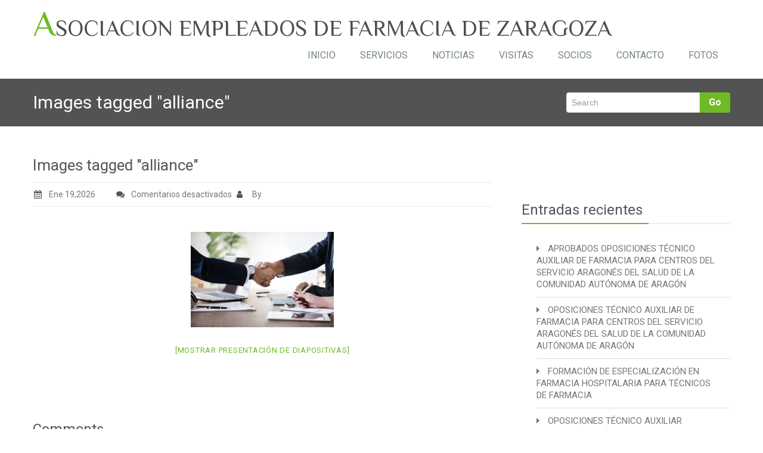

--- FILE ---
content_type: text/html; charset=UTF-8
request_url: https://www.atfzaragoza.com/ngg_tag/alliance/
body_size: 16140
content:
<!DOCTYPE html PUBLIC "-//W3C//DTD XHTML 1.0 Strict//EN" "http://www.w3.org/TR/xhtml1/DTD/xhtml1-strict.dtd">
<html xmlns="http://www.w3.org/1999/xhtml" lang="es">
<head> 
	<meta http-equiv="X-UA-Compatible" content="IE=9">
    <meta name="viewport" content="width=device-width, initial-scale=1.0">  
    <meta http-equiv="Content-Type" content="text/html" charset="UTF-8" />
	<meta name="generator" content="WordPress 6.1.1"/>
		
		<link rel="stylesheet" href="https://www.atfzaragoza.com/wp-content/themes/rambo/css/default.css" type="text/css" media="screen" />
		
			<link   rel="shortcut icon" href="https://www.atfzaragoza.com/wp-content/themes/rambo/images/fevicon.icon">
		<title>alliance &#8211; ASOCIACION EMPLEADOS DE FARMACIA DE ZARAGOZA</title>
			<style>
			.spoontalk-social
			{
			color: white !important;
			text-align: center !important;
			margin-bottom:5px;
			border-radius:1%;

		    background:default_style;
	
			line-height: 25px !important;
			width: 30px !important;
			height: 24px !important;
			font-size: 1em !important;
						
	
			}
			
		
.alignment { text-align:left; }
		 
.fb-spoontalk-social { background: #3b5998; }

.tw-spoontalk-social { background: #00aced; }

.linkedin-spoontalk-social { background: #007bb6; }

.g-plus-spoontalk-social{ background:#f74425 ; }

.rss-spoontalk-social { background: #C58542; }

.youtube-spoontalk-social { background: #bb0000; }

.pinterest-spoontalk-social {background: #cb2027; }

.flickr-spoontalk-social { background: #ff0084; }

.instagram-spoontalk-social { background: #517fa4; }

.dribble-spoontalk-social { background: #00bf8f; }
</style>
<meta name='robots' content='max-image-preview:large' />
<link rel='dns-prefetch' href='//fonts.googleapis.com' />
<link rel="alternate" type="application/rss+xml" title="ASOCIACION EMPLEADOS DE FARMACIA DE ZARAGOZA &raquo; Feed" href="https://www.atfzaragoza.com/feed/" />
<link rel="alternate" type="application/rss+xml" title="ASOCIACION EMPLEADOS DE FARMACIA DE ZARAGOZA &raquo; Feed de los comentarios" href="https://www.atfzaragoza.com/comments/feed/" />
<script type="text/javascript">
window._wpemojiSettings = {"baseUrl":"https:\/\/s.w.org\/images\/core\/emoji\/14.0.0\/72x72\/","ext":".png","svgUrl":"https:\/\/s.w.org\/images\/core\/emoji\/14.0.0\/svg\/","svgExt":".svg","source":{"concatemoji":"https:\/\/www.atfzaragoza.com\/wp-includes\/js\/wp-emoji-release.min.js?ver=6.1.1"}};
/*! This file is auto-generated */
!function(e,a,t){var n,r,o,i=a.createElement("canvas"),p=i.getContext&&i.getContext("2d");function s(e,t){var a=String.fromCharCode,e=(p.clearRect(0,0,i.width,i.height),p.fillText(a.apply(this,e),0,0),i.toDataURL());return p.clearRect(0,0,i.width,i.height),p.fillText(a.apply(this,t),0,0),e===i.toDataURL()}function c(e){var t=a.createElement("script");t.src=e,t.defer=t.type="text/javascript",a.getElementsByTagName("head")[0].appendChild(t)}for(o=Array("flag","emoji"),t.supports={everything:!0,everythingExceptFlag:!0},r=0;r<o.length;r++)t.supports[o[r]]=function(e){if(p&&p.fillText)switch(p.textBaseline="top",p.font="600 32px Arial",e){case"flag":return s([127987,65039,8205,9895,65039],[127987,65039,8203,9895,65039])?!1:!s([55356,56826,55356,56819],[55356,56826,8203,55356,56819])&&!s([55356,57332,56128,56423,56128,56418,56128,56421,56128,56430,56128,56423,56128,56447],[55356,57332,8203,56128,56423,8203,56128,56418,8203,56128,56421,8203,56128,56430,8203,56128,56423,8203,56128,56447]);case"emoji":return!s([129777,127995,8205,129778,127999],[129777,127995,8203,129778,127999])}return!1}(o[r]),t.supports.everything=t.supports.everything&&t.supports[o[r]],"flag"!==o[r]&&(t.supports.everythingExceptFlag=t.supports.everythingExceptFlag&&t.supports[o[r]]);t.supports.everythingExceptFlag=t.supports.everythingExceptFlag&&!t.supports.flag,t.DOMReady=!1,t.readyCallback=function(){t.DOMReady=!0},t.supports.everything||(n=function(){t.readyCallback()},a.addEventListener?(a.addEventListener("DOMContentLoaded",n,!1),e.addEventListener("load",n,!1)):(e.attachEvent("onload",n),a.attachEvent("onreadystatechange",function(){"complete"===a.readyState&&t.readyCallback()})),(e=t.source||{}).concatemoji?c(e.concatemoji):e.wpemoji&&e.twemoji&&(c(e.twemoji),c(e.wpemoji)))}(window,document,window._wpemojiSettings);
</script>
<style type="text/css">
img.wp-smiley,
img.emoji {
	display: inline !important;
	border: none !important;
	box-shadow: none !important;
	height: 1em !important;
	width: 1em !important;
	margin: 0 0.07em !important;
	vertical-align: -0.1em !important;
	background: none !important;
	padding: 0 !important;
}
</style>
	<link rel='stylesheet' id='cnss_font_awesome_css-css' href='https://www.atfzaragoza.com/wp-content/plugins/easy-social-icons/css/font-awesome/css/all.min.css?ver=7.0.0' type='text/css' media='all' />
<link rel='stylesheet' id='cnss_font_awesome_v4_shims-css' href='https://www.atfzaragoza.com/wp-content/plugins/easy-social-icons/css/font-awesome/css/v4-shims.min.css?ver=7.0.0' type='text/css' media='all' />
<link rel='stylesheet' id='cnss_css-css' href='https://www.atfzaragoza.com/wp-content/plugins/easy-social-icons/css/cnss.css?ver=1.0' type='text/css' media='all' />
<link rel='stylesheet' id='cnss_share_css-css' href='https://www.atfzaragoza.com/wp-content/plugins/easy-social-icons/css/share.css?ver=1.0' type='text/css' media='all' />
<link rel='stylesheet' id='wp-block-library-css' href='https://www.atfzaragoza.com/wp-includes/css/dist/block-library/style.min.css?ver=6.1.1' type='text/css' media='all' />
<link rel='stylesheet' id='classic-theme-styles-css' href='https://www.atfzaragoza.com/wp-includes/css/classic-themes.min.css?ver=1' type='text/css' media='all' />
<style id='global-styles-inline-css' type='text/css'>
body{--wp--preset--color--black: #000000;--wp--preset--color--cyan-bluish-gray: #abb8c3;--wp--preset--color--white: #ffffff;--wp--preset--color--pale-pink: #f78da7;--wp--preset--color--vivid-red: #cf2e2e;--wp--preset--color--luminous-vivid-orange: #ff6900;--wp--preset--color--luminous-vivid-amber: #fcb900;--wp--preset--color--light-green-cyan: #7bdcb5;--wp--preset--color--vivid-green-cyan: #00d084;--wp--preset--color--pale-cyan-blue: #8ed1fc;--wp--preset--color--vivid-cyan-blue: #0693e3;--wp--preset--color--vivid-purple: #9b51e0;--wp--preset--gradient--vivid-cyan-blue-to-vivid-purple: linear-gradient(135deg,rgba(6,147,227,1) 0%,rgb(155,81,224) 100%);--wp--preset--gradient--light-green-cyan-to-vivid-green-cyan: linear-gradient(135deg,rgb(122,220,180) 0%,rgb(0,208,130) 100%);--wp--preset--gradient--luminous-vivid-amber-to-luminous-vivid-orange: linear-gradient(135deg,rgba(252,185,0,1) 0%,rgba(255,105,0,1) 100%);--wp--preset--gradient--luminous-vivid-orange-to-vivid-red: linear-gradient(135deg,rgba(255,105,0,1) 0%,rgb(207,46,46) 100%);--wp--preset--gradient--very-light-gray-to-cyan-bluish-gray: linear-gradient(135deg,rgb(238,238,238) 0%,rgb(169,184,195) 100%);--wp--preset--gradient--cool-to-warm-spectrum: linear-gradient(135deg,rgb(74,234,220) 0%,rgb(151,120,209) 20%,rgb(207,42,186) 40%,rgb(238,44,130) 60%,rgb(251,105,98) 80%,rgb(254,248,76) 100%);--wp--preset--gradient--blush-light-purple: linear-gradient(135deg,rgb(255,206,236) 0%,rgb(152,150,240) 100%);--wp--preset--gradient--blush-bordeaux: linear-gradient(135deg,rgb(254,205,165) 0%,rgb(254,45,45) 50%,rgb(107,0,62) 100%);--wp--preset--gradient--luminous-dusk: linear-gradient(135deg,rgb(255,203,112) 0%,rgb(199,81,192) 50%,rgb(65,88,208) 100%);--wp--preset--gradient--pale-ocean: linear-gradient(135deg,rgb(255,245,203) 0%,rgb(182,227,212) 50%,rgb(51,167,181) 100%);--wp--preset--gradient--electric-grass: linear-gradient(135deg,rgb(202,248,128) 0%,rgb(113,206,126) 100%);--wp--preset--gradient--midnight: linear-gradient(135deg,rgb(2,3,129) 0%,rgb(40,116,252) 100%);--wp--preset--duotone--dark-grayscale: url('#wp-duotone-dark-grayscale');--wp--preset--duotone--grayscale: url('#wp-duotone-grayscale');--wp--preset--duotone--purple-yellow: url('#wp-duotone-purple-yellow');--wp--preset--duotone--blue-red: url('#wp-duotone-blue-red');--wp--preset--duotone--midnight: url('#wp-duotone-midnight');--wp--preset--duotone--magenta-yellow: url('#wp-duotone-magenta-yellow');--wp--preset--duotone--purple-green: url('#wp-duotone-purple-green');--wp--preset--duotone--blue-orange: url('#wp-duotone-blue-orange');--wp--preset--font-size--small: 13px;--wp--preset--font-size--medium: 20px;--wp--preset--font-size--large: 36px;--wp--preset--font-size--x-large: 42px;--wp--preset--spacing--20: 0.44rem;--wp--preset--spacing--30: 0.67rem;--wp--preset--spacing--40: 1rem;--wp--preset--spacing--50: 1.5rem;--wp--preset--spacing--60: 2.25rem;--wp--preset--spacing--70: 3.38rem;--wp--preset--spacing--80: 5.06rem;}:where(.is-layout-flex){gap: 0.5em;}body .is-layout-flow > .alignleft{float: left;margin-inline-start: 0;margin-inline-end: 2em;}body .is-layout-flow > .alignright{float: right;margin-inline-start: 2em;margin-inline-end: 0;}body .is-layout-flow > .aligncenter{margin-left: auto !important;margin-right: auto !important;}body .is-layout-constrained > .alignleft{float: left;margin-inline-start: 0;margin-inline-end: 2em;}body .is-layout-constrained > .alignright{float: right;margin-inline-start: 2em;margin-inline-end: 0;}body .is-layout-constrained > .aligncenter{margin-left: auto !important;margin-right: auto !important;}body .is-layout-constrained > :where(:not(.alignleft):not(.alignright):not(.alignfull)){max-width: var(--wp--style--global--content-size);margin-left: auto !important;margin-right: auto !important;}body .is-layout-constrained > .alignwide{max-width: var(--wp--style--global--wide-size);}body .is-layout-flex{display: flex;}body .is-layout-flex{flex-wrap: wrap;align-items: center;}body .is-layout-flex > *{margin: 0;}:where(.wp-block-columns.is-layout-flex){gap: 2em;}.has-black-color{color: var(--wp--preset--color--black) !important;}.has-cyan-bluish-gray-color{color: var(--wp--preset--color--cyan-bluish-gray) !important;}.has-white-color{color: var(--wp--preset--color--white) !important;}.has-pale-pink-color{color: var(--wp--preset--color--pale-pink) !important;}.has-vivid-red-color{color: var(--wp--preset--color--vivid-red) !important;}.has-luminous-vivid-orange-color{color: var(--wp--preset--color--luminous-vivid-orange) !important;}.has-luminous-vivid-amber-color{color: var(--wp--preset--color--luminous-vivid-amber) !important;}.has-light-green-cyan-color{color: var(--wp--preset--color--light-green-cyan) !important;}.has-vivid-green-cyan-color{color: var(--wp--preset--color--vivid-green-cyan) !important;}.has-pale-cyan-blue-color{color: var(--wp--preset--color--pale-cyan-blue) !important;}.has-vivid-cyan-blue-color{color: var(--wp--preset--color--vivid-cyan-blue) !important;}.has-vivid-purple-color{color: var(--wp--preset--color--vivid-purple) !important;}.has-black-background-color{background-color: var(--wp--preset--color--black) !important;}.has-cyan-bluish-gray-background-color{background-color: var(--wp--preset--color--cyan-bluish-gray) !important;}.has-white-background-color{background-color: var(--wp--preset--color--white) !important;}.has-pale-pink-background-color{background-color: var(--wp--preset--color--pale-pink) !important;}.has-vivid-red-background-color{background-color: var(--wp--preset--color--vivid-red) !important;}.has-luminous-vivid-orange-background-color{background-color: var(--wp--preset--color--luminous-vivid-orange) !important;}.has-luminous-vivid-amber-background-color{background-color: var(--wp--preset--color--luminous-vivid-amber) !important;}.has-light-green-cyan-background-color{background-color: var(--wp--preset--color--light-green-cyan) !important;}.has-vivid-green-cyan-background-color{background-color: var(--wp--preset--color--vivid-green-cyan) !important;}.has-pale-cyan-blue-background-color{background-color: var(--wp--preset--color--pale-cyan-blue) !important;}.has-vivid-cyan-blue-background-color{background-color: var(--wp--preset--color--vivid-cyan-blue) !important;}.has-vivid-purple-background-color{background-color: var(--wp--preset--color--vivid-purple) !important;}.has-black-border-color{border-color: var(--wp--preset--color--black) !important;}.has-cyan-bluish-gray-border-color{border-color: var(--wp--preset--color--cyan-bluish-gray) !important;}.has-white-border-color{border-color: var(--wp--preset--color--white) !important;}.has-pale-pink-border-color{border-color: var(--wp--preset--color--pale-pink) !important;}.has-vivid-red-border-color{border-color: var(--wp--preset--color--vivid-red) !important;}.has-luminous-vivid-orange-border-color{border-color: var(--wp--preset--color--luminous-vivid-orange) !important;}.has-luminous-vivid-amber-border-color{border-color: var(--wp--preset--color--luminous-vivid-amber) !important;}.has-light-green-cyan-border-color{border-color: var(--wp--preset--color--light-green-cyan) !important;}.has-vivid-green-cyan-border-color{border-color: var(--wp--preset--color--vivid-green-cyan) !important;}.has-pale-cyan-blue-border-color{border-color: var(--wp--preset--color--pale-cyan-blue) !important;}.has-vivid-cyan-blue-border-color{border-color: var(--wp--preset--color--vivid-cyan-blue) !important;}.has-vivid-purple-border-color{border-color: var(--wp--preset--color--vivid-purple) !important;}.has-vivid-cyan-blue-to-vivid-purple-gradient-background{background: var(--wp--preset--gradient--vivid-cyan-blue-to-vivid-purple) !important;}.has-light-green-cyan-to-vivid-green-cyan-gradient-background{background: var(--wp--preset--gradient--light-green-cyan-to-vivid-green-cyan) !important;}.has-luminous-vivid-amber-to-luminous-vivid-orange-gradient-background{background: var(--wp--preset--gradient--luminous-vivid-amber-to-luminous-vivid-orange) !important;}.has-luminous-vivid-orange-to-vivid-red-gradient-background{background: var(--wp--preset--gradient--luminous-vivid-orange-to-vivid-red) !important;}.has-very-light-gray-to-cyan-bluish-gray-gradient-background{background: var(--wp--preset--gradient--very-light-gray-to-cyan-bluish-gray) !important;}.has-cool-to-warm-spectrum-gradient-background{background: var(--wp--preset--gradient--cool-to-warm-spectrum) !important;}.has-blush-light-purple-gradient-background{background: var(--wp--preset--gradient--blush-light-purple) !important;}.has-blush-bordeaux-gradient-background{background: var(--wp--preset--gradient--blush-bordeaux) !important;}.has-luminous-dusk-gradient-background{background: var(--wp--preset--gradient--luminous-dusk) !important;}.has-pale-ocean-gradient-background{background: var(--wp--preset--gradient--pale-ocean) !important;}.has-electric-grass-gradient-background{background: var(--wp--preset--gradient--electric-grass) !important;}.has-midnight-gradient-background{background: var(--wp--preset--gradient--midnight) !important;}.has-small-font-size{font-size: var(--wp--preset--font-size--small) !important;}.has-medium-font-size{font-size: var(--wp--preset--font-size--medium) !important;}.has-large-font-size{font-size: var(--wp--preset--font-size--large) !important;}.has-x-large-font-size{font-size: var(--wp--preset--font-size--x-large) !important;}
.wp-block-navigation a:where(:not(.wp-element-button)){color: inherit;}
:where(.wp-block-columns.is-layout-flex){gap: 2em;}
.wp-block-pullquote{font-size: 1.5em;line-height: 1.6;}
</style>
<link rel='stylesheet' id='contact-form-7-css' href='https://www.atfzaragoza.com/wp-content/plugins/contact-form-7/includes/css/styles.css?ver=5.7.7' type='text/css' media='all' />
<link rel='stylesheet' id='css_for_fa_icon-css' href='https://www.atfzaragoza.com/wp-content/plugins/spoontalk-social-media-icons-widget/inc/css/font-awesome-4.0.3/css/font-awesome.min.css?ver=6.1.1' type='text/css' media='all' />
<link rel='stylesheet' id='css_for_hover_effect-css' href='https://www.atfzaragoza.com/wp-content/plugins/spoontalk-social-media-icons-widget/inc/css/hover.css?ver=6.1.1' type='text/css' media='all' />
<link rel='stylesheet' id='ngg_trigger_buttons-css' href='https://www.atfzaragoza.com/wp-content/plugins/nextgen-gallery/static/GalleryDisplay/trigger_buttons.css?ver=4.0.3' type='text/css' media='all' />
<link rel='stylesheet' id='fancybox-0-css' href='https://www.atfzaragoza.com/wp-content/plugins/nextgen-gallery/static/Lightbox/fancybox/jquery.fancybox-1.3.4.css?ver=4.0.3' type='text/css' media='all' />
<link rel='stylesheet' id='fontawesome_v4_shim_style-css' href='https://www.atfzaragoza.com/wp-content/plugins/nextgen-gallery/static/FontAwesome/css/v4-shims.min.css?ver=6.1.1' type='text/css' media='all' />
<link rel='stylesheet' id='fontawesome-css' href='https://www.atfzaragoza.com/wp-content/plugins/nextgen-gallery/static/FontAwesome/css/all.min.css?ver=6.1.1' type='text/css' media='all' />
<link rel='stylesheet' id='nextgen_pagination_style-css' href='https://www.atfzaragoza.com/wp-content/plugins/nextgen-gallery/static/GalleryDisplay/pagination_style.css?ver=4.0.3' type='text/css' media='all' />
<link rel='stylesheet' id='nextgen_basic_thumbnails_style-css' href='https://www.atfzaragoza.com/wp-content/plugins/nextgen-gallery/static/Thumbnails/nextgen_basic_thumbnails.css?ver=4.0.3' type='text/css' media='all' />
<link rel='stylesheet' id='rambo-style-css' href='https://www.atfzaragoza.com/wp-content/themes/spicy/style.css?ver=6.1.1' type='text/css' media='all' />
<link rel='stylesheet' id='bootstrap-css' href='https://www.atfzaragoza.com/wp-content/themes/rambo/css/bootstrap.css?ver=6.1.1' type='text/css' media='all' />
<link rel='stylesheet' id='default-css' href='https://www.atfzaragoza.com/wp-content/themes/rambo/css/default.css?ver=6.1.1' type='text/css' media='all' />
<link rel='stylesheet' id='font-awesome-css' href='https://www.atfzaragoza.com/wp-content/themes/rambo/css/font-awesome/css/font-awesome.css?ver=6.1.1' type='text/css' media='all' />
<link rel='stylesheet' id='element-css' href='https://www.atfzaragoza.com/wp-content/themes/rambo/css/element.css?ver=6.1.1' type='text/css' media='all' />
<link rel='stylesheet' id='bootstrap-responsive-css' href='https://www.atfzaragoza.com/wp-content/themes/rambo/css/bootstrap-responsive.css?ver=6.1.1' type='text/css' media='all' />
<link rel='stylesheet' id='docs-css' href='https://www.atfzaragoza.com/wp-content/themes/rambo/css/docs.css?ver=6.1.1' type='text/css' media='all' />
<link rel='stylesheet' id='style-media-css' href='https://www.atfzaragoza.com/wp-content/themes/rambo/css/style-media.css?ver=6.1.1' type='text/css' media='all' />
<link rel='stylesheet' id='rambo-fonts-css' href='//fonts.googleapis.com/css?family=Roboto%3A100%2C100i%2C300%2C300i%2C400%2C400i%2C500%2C500i%2C700%2C700i%2C900%2C900i%7CPhilosopher%3A400%2C400i%2C700%2C700i&#038;subset=latin%2Clatin-ext' type='text/css' media='all' />
<link rel='stylesheet' id='spicy-parent-style-css' href='https://www.atfzaragoza.com/wp-content/themes/rambo/style.css?ver=6.1.1' type='text/css' media='all' />
<link rel='stylesheet' id='spicy-child-style-css' href='https://www.atfzaragoza.com/wp-content/themes/spicy/style.css?ver=6.1.1' type='text/css' media='all' />
<link rel='stylesheet' id='default-css-css' href='https://www.atfzaragoza.com/wp-content/themes/spicy/css/default.css?ver=6.1.1' type='text/css' media='all' />
<link rel='stylesheet' id='spicy-bootstrap-css' href='https://www.atfzaragoza.com/wp-content/themes/rambo/css/bootstrap.css?ver=6.1.1' type='text/css' media='all' />
<link rel='stylesheet' id='spicy-bootstrap-responsive-css' href='https://www.atfzaragoza.com/wp-content/themes/rambo/css/bootstrap-responsive.css?ver=6.1.1' type='text/css' media='all' />
<script type='text/javascript' src='https://www.atfzaragoza.com/wp-includes/js/jquery/jquery.min.js?ver=3.6.1' id='jquery-core-js'></script>
<script type='text/javascript' src='https://www.atfzaragoza.com/wp-includes/js/jquery/jquery-migrate.min.js?ver=3.3.2' id='jquery-migrate-js'></script>
<script type='text/javascript' src='https://www.atfzaragoza.com/wp-content/plugins/easy-social-icons/js/cnss.js?ver=1.0' id='cnss_js-js'></script>
<script type='text/javascript' src='https://www.atfzaragoza.com/wp-content/plugins/easy-social-icons/js/share.js?ver=1.0' id='cnss_share_js-js'></script>
<script type='text/javascript' id='photocrati_ajax-js-extra'>
/* <![CDATA[ */
var photocrati_ajax = {"url":"https:\/\/www.atfzaragoza.com\/index.php?photocrati_ajax=1","rest_url":"https:\/\/www.atfzaragoza.com\/wp-json\/","wp_home_url":"https:\/\/www.atfzaragoza.com","wp_site_url":"https:\/\/www.atfzaragoza.com","wp_root_url":"https:\/\/www.atfzaragoza.com","wp_plugins_url":"https:\/\/www.atfzaragoza.com\/wp-content\/plugins","wp_content_url":"https:\/\/www.atfzaragoza.com\/wp-content","wp_includes_url":"https:\/\/www.atfzaragoza.com\/wp-includes\/","ngg_param_slug":"nggallery","rest_nonce":"b6d378c425"};
/* ]]> */
</script>
<script type='text/javascript' src='https://www.atfzaragoza.com/wp-content/plugins/nextgen-gallery/static/Legacy/ajax.min.js?ver=4.0.3' id='photocrati_ajax-js'></script>
<script type='text/javascript' src='https://www.atfzaragoza.com/wp-content/plugins/nextgen-gallery/static/FontAwesome/js/v4-shims.min.js?ver=5.3.1' id='fontawesome_v4_shim-js'></script>
<script type='text/javascript' defer crossorigin="anonymous" data-auto-replace-svg="false" data-keep-original-source="false" data-search-pseudo-elements src='https://www.atfzaragoza.com/wp-content/plugins/nextgen-gallery/static/FontAwesome/js/all.min.js?ver=5.3.1' id='fontawesome-js'></script>
<script type='text/javascript' src='https://www.atfzaragoza.com/wp-content/plugins/nextgen-gallery/static/Thumbnails/nextgen_basic_thumbnails.js?ver=4.0.3' id='nextgen_basic_thumbnails_script-js'></script>
<script type='text/javascript' src='https://www.atfzaragoza.com/wp-content/themes/rambo/js/menu/bootstrap.min.js?ver=6.1.1' id='bootstrap-js'></script>
<script type='text/javascript' src='https://www.atfzaragoza.com/wp-content/themes/rambo/js/menu/menu.js?ver=6.1.1' id='Bootstrap-transtiton-js'></script>
<link rel="https://api.w.org/" href="https://www.atfzaragoza.com/wp-json/" /><link rel="alternate" type="application/json" href="https://www.atfzaragoza.com/wp-json/wp/v2/posts/0" /><link rel="EditURI" type="application/rsd+xml" title="RSD" href="https://www.atfzaragoza.com/xmlrpc.php?rsd" />
<link rel="wlwmanifest" type="application/wlwmanifest+xml" href="https://www.atfzaragoza.com/wp-includes/wlwmanifest.xml" />
<meta name="generator" content="WordPress 6.1.1" />
<link rel="alternate" type="application/json+oembed" href="https://www.atfzaragoza.com/wp-json/oembed/1.0/embed?url" />
<link rel="alternate" type="text/xml+oembed" href="https://www.atfzaragoza.com/wp-json/oembed/1.0/embed?url&#038;format=xml" />
<style type="text/css">
		ul.cnss-social-icon li.cn-fa-icon a:hover{color:#ffffff!important;}
		</style><!-- Analytics by WP Statistics v14.10 - https://wp-statistics.com/ -->
<style type="text/css">.recentcomments a{display:inline !important;padding:0 !important;margin:0 !important;}</style><link rel="icon" href="https://www.atfzaragoza.com/wp-content/uploads/2018/06/cropped-logo-32x32.jpg" sizes="32x32" />
<link rel="icon" href="https://www.atfzaragoza.com/wp-content/uploads/2018/06/cropped-logo-192x192.jpg" sizes="192x192" />
<link rel="apple-touch-icon" href="https://www.atfzaragoza.com/wp-content/uploads/2018/06/cropped-logo-180x180.jpg" />
<meta name="msapplication-TileImage" content="https://www.atfzaragoza.com/wp-content/uploads/2018/06/cropped-logo-270x270.jpg" />
</head>
<body class="-template-default page page-id-85" >
<div class="container">		
		<div class="navbar">
            <div class="navbar-inner">
                <div class="container">
                  <a data-target=".navbar-responsive-collapse" data-toggle="collapse" class="btn btn-navbar">
                    <span class="icon-bar"></span>
                    <span class="icon-bar"></span>
                    <span class="icon-bar"></span>
                  </a>
				  <!-------custom logo and custom test and defualt logo text-------->
                 
								  				   <a href="https://www.atfzaragoza.com/" class="brand">
				  <span class="logo-title">A<small>SOCIACION EMPLEADOS DE FARMACIA DE ZARAGOZA</small></span>
				  				  </a>
				  <!------ end of logo -------->
                  <div class="nav-collapse collapse navbar-responsive-collapse ">
				  <ul id="menu-menu-principal" class="nav"><li id="menu-item-301" class="menu-item menu-item-type-custom menu-item-object-custom menu-item-home menu-item-301"><a class="dropdown-toggle"  href="http://www.atfzaragoza.com/">INICIO</a></li>
<li id="menu-item-303" class="menu-item menu-item-type-post_type menu-item-object-page menu-item-303"><a class="dropdown-toggle"  href="https://www.atfzaragoza.com/sample-page-3/">SERVICIOS</a></li>
<li id="menu-item-306" class="menu-item menu-item-type-taxonomy menu-item-object-category menu-item-306"><a class="dropdown-toggle"  href="https://www.atfzaragoza.com/category/noticias/">NOTICIAS</a></li>
<li id="menu-item-307" class="menu-item menu-item-type-taxonomy menu-item-object-category menu-item-307"><a class="dropdown-toggle"  href="https://www.atfzaragoza.com/category/visitas/">VISITAS</a></li>
<li id="menu-item-398" class="menu-item menu-item-type-taxonomy menu-item-object-category menu-item-398"><a class="dropdown-toggle"  href="https://www.atfzaragoza.com/category/socios/">SOCIOS</a></li>
<li id="menu-item-302" class="menu-item menu-item-type-post_type menu-item-object-page menu-item-302"><a class="dropdown-toggle"  href="https://www.atfzaragoza.com/contacto/">CONTACTO</a></li>
<li id="menu-item-566" class="menu-item menu-item-type-taxonomy menu-item-object-category menu-item-566"><a class="dropdown-toggle"  href="https://www.atfzaragoza.com/category/fotos/">FOTOS</a></li>
</ul>                    
                  </div><!-- /.nav-collapse -->
                </div>
            </div><!-- /navbar-inner -->
        </div>
</div><!-- Header Strip -->
<div class="hero-unit-small">
	<div class="container">
		<div class="row-fluid about_space">
			<div class="span8">
				<h2 class="page_head">Images tagged &quot;alliance&quot;</h2>
			</div>
			
			<div class="span4">
				<form method="get" id="searchform" action="https://www.atfzaragoza.com/">
					<div class="input-append search_head pull-right">
					<input type="text"   name="s" id="s" placeholder="Search" />
					<button type="submit" class="Search_btn" name="submit" >Go</button>
					</div>
				</form>
			</div>
		</div>
	</div>
</div>
<!-- /Header Strip --><!-- Container -->
<div class="container">
	<!-- Blog Section Content -->
	<div class="row-fluid">
		<!-- Blog Single Page -->
		<div class="span8 Blog_main">		
			<div class="blog_single_post" id="post-0" class="post-0 page type-page status-publish hentry">
												<h2><a href="">Images tagged &quot;alliance&quot;</a></h2>
						<div class="blog_section2_comment">
			<a href=""><i class="fa fa-calendar icon-spacing"></i>Ene 19,2026</a>
			<a class="post-comment" href=""><i class="fa fa-comments icon-spacing"></i><span>Comentarios desactivados<span class="screen-reader-text"> en Images tagged &quot;alliance&quot;</span></span></a>
			<a href="https://www.atfzaragoza.com/author/"><i class="fa fa-user icon-spacing"></i> By&nbsp;</a>
			</div>
						
			<!-- default-view.php -->
<div
	class="ngg-galleryoverview default-view
	 ngg-ajax-pagination-none	"
	id="ngg-gallery-44c78c3d7bbb21eec5c07b8507697568-1">

		<!-- Thumbnails -->
				<div id="ngg-image-0" class="ngg-gallery-thumbnail-box
											"
			>
						<div class="ngg-gallery-thumbnail">
			<a href="https://www.atfzaragoza.com/wp-content/gallery/galeria-1/pexels-photo-886465.jpeg"
				title="Business people shaking hands together"
				data-src="https://www.atfzaragoza.com/wp-content/gallery/galeria-1/pexels-photo-886465.jpeg"
				data-thumbnail="https://www.atfzaragoza.com/wp-content/gallery/galeria-1/thumbs/thumbs_pexels-photo-886465.jpeg"
				data-image-id="2"
				data-title="Business people shaking hands together"
				data-description="Business people shaking hands together"
				data-image-slug="pexels-photo-886465"
				class="ngg-fancybox" rel="44c78c3d7bbb21eec5c07b8507697568">
				<img
					title="Business people shaking hands together"
					alt="Business people shaking hands together"
					src="https://www.atfzaragoza.com/wp-content/gallery/galeria-1/thumbs/thumbs_pexels-photo-886465.jpeg"
					width="240"
					height="160"
					style="max-width:100%;"
				/>
			</a>
		</div>
							</div>
			
	
	<br style="clear: both" />

		<div class="slideshowlink">
		<a href='https://www.atfzaragoza.com/ngg_tag/alliance/nggallery/slideshow'>[Mostrar presentación de diapositivas]</a>

	</div>
	
		<!-- Pagination -->
		<div class='ngg-clear'></div>	</div>

			</div>
			         		<div class="comment_mn">
			<div class="blog_single_post_head_title">
			<h3>Comments</h3>
			</div>
			
					
			<li class="comment even thread-even depth-1" id="li-comment-224">
		<div id="comment-224" class="comment-body  clearfix">
          <div class="media comment_box">
			<a class="pull-left">
            <img alt='' src='https://secure.gravatar.com/avatar/f39ce3e65d6f52247aa32c643410b31c?s=65&#038;d=mm&#038;r=g' srcset='https://secure.gravatar.com/avatar/f39ce3e65d6f52247aa32c643410b31c?s=130&#038;d=mm&#038;r=g 2x' class='img-circle avatar-65 photo' height='65' width='65' loading='lazy' decoding='async'/>            </a>
			<div class="media-body">
            <div class="blog_single_post_content">
			<h4 class="blog_single_post_heading">NOELIA GARCIA LOREA <small> | </small>
			<span>Sep 3,2019</span>
			<div class="reply">
			<a rel='nofollow' class='comment-reply-link' href='https://www.atfzaragoza.com/2019/08/28/nuevos-cursos-acreditados-para-la-bolsa-de-trabajo-del-salud/?replytocom=224#respond' data-commentid="224" data-postid="757" data-belowelement="comment-224" data-respondelement="respond" data-replyto="Responder a NOELIA GARCIA LOREA" aria-label='Responder a NOELIA GARCIA LOREA'>Reply</a>    	    </div>
			</h4>
			    	    <p><p>Quería información para poder entrar aunque sea de reserva y qué posibilidades podía haber para que yo pueda entrar en este curso</p>
</p><!-- /comment-text -->
    	    </div><!-- /comment-content -->
			</div>
			
		  </div><!-- /comment-details -->
<ul class="children">
	<li class="comment byuser comment-author-admin odd alt depth-2" id="li-comment-236">
		<div id="comment-236" class="comment-body  clearfix">
          <div class="media comment_box">
			<a class="pull-left">
            <img alt='' src='https://secure.gravatar.com/avatar/a516deb62a7eb3f65716302dfec22498?s=65&#038;d=mm&#038;r=g' srcset='https://secure.gravatar.com/avatar/a516deb62a7eb3f65716302dfec22498?s=130&#038;d=mm&#038;r=g 2x' class='img-circle avatar-65 photo' height='65' width='65' loading='lazy' decoding='async'/>            </a>
			<div class="media-body">
            <div class="blog_single_post_content">
			<h4 class="blog_single_post_heading">admin <small> | </small>
			<span>Sep 16,2019</span>
			<div class="reply">
			<a rel='nofollow' class='comment-reply-link' href='https://www.atfzaragoza.com/2019/08/28/nuevos-cursos-acreditados-para-la-bolsa-de-trabajo-del-salud/?replytocom=236#respond' data-commentid="236" data-postid="757" data-belowelement="comment-236" data-respondelement="respond" data-replyto="Responder a admin" aria-label='Responder a admin'>Reply</a>    	    </div>
			</h4>
			    	    <p><p>Hola Noelia<br />
Mandanos un correo electrónico y te ampliaremos la información.</p>
</p><!-- /comment-text -->
    	    </div><!-- /comment-content -->
			</div>
			
		  </div><!-- /comment-details -->
</li><!-- #comment-## -->
</ul><!-- .children -->
</li><!-- #comment-## -->
	<li class="comment even thread-odd thread-alt depth-1" id="li-comment-246">
		<div id="comment-246" class="comment-body  clearfix">
          <div class="media comment_box">
			<a class="pull-left">
            <img alt='' src='https://secure.gravatar.com/avatar/550fa58b62cb35a37d0c63b4efe97737?s=65&#038;d=mm&#038;r=g' srcset='https://secure.gravatar.com/avatar/550fa58b62cb35a37d0c63b4efe97737?s=130&#038;d=mm&#038;r=g 2x' class='img-circle avatar-65 photo' height='65' width='65' loading='lazy' decoding='async'/>            </a>
			<div class="media-body">
            <div class="blog_single_post_content">
			<h4 class="blog_single_post_heading">Pablo Bona <small> | </small>
			<span>Sep 23,2019</span>
			<div class="reply">
			<a rel='nofollow' class='comment-reply-link' href='https://www.atfzaragoza.com/2019/08/28/nuevos-cursos-acreditados-para-la-bolsa-de-trabajo-del-salud/?replytocom=246#respond' data-commentid="246" data-postid="757" data-belowelement="comment-246" data-respondelement="respond" data-replyto="Responder a Pablo Bona" aria-label='Responder a Pablo Bona'>Reply</a>    	    </div>
			</h4>
			    	    <p><p>Hola, hace cosa de un año que acabé el Grado medio de Tecnico de Farmacia en el Colegio Escuelas Pías, pero siempre me ha llamado la atención trabajar en la farmacia del hospital. Quiero obtener información sobre los diferentes cursos y formaciones para obtener los creditos.<br />
mi tlf 727 726 112<br />
correo <a href="mailto:pablobona@gmx.es">pablobona@gmx.es</a><br />
Muchas Gracias!!!!</p>
</p><!-- /comment-text -->
    	    </div><!-- /comment-content -->
			</div>
			
		  </div><!-- /comment-details -->
</li><!-- #comment-## -->
	<li class="comment odd alt thread-even depth-1" id="li-comment-594">
		<div id="comment-594" class="comment-body  clearfix">
          <div class="media comment_box">
			<a class="pull-left">
            <img alt='' src='https://secure.gravatar.com/avatar/030e2c78338c906e5b417270ad40c0ac?s=65&#038;d=mm&#038;r=g' srcset='https://secure.gravatar.com/avatar/030e2c78338c906e5b417270ad40c0ac?s=130&#038;d=mm&#038;r=g 2x' class='img-circle avatar-65 photo' height='65' width='65' loading='lazy' decoding='async'/>            </a>
			<div class="media-body">
            <div class="blog_single_post_content">
			<h4 class="blog_single_post_heading">Silvia <small> | </small>
			<span>Mar 23,2021</span>
			<div class="reply">
			<a rel='nofollow' class='comment-reply-link' href='https://www.atfzaragoza.com/2021/02/07/en-2021-no-habra-subida-salarial/?replytocom=594#respond' data-commentid="594" data-postid="919" data-belowelement="comment-594" data-respondelement="respond" data-replyto="Responder a Silvia" aria-label='Responder a Silvia'>Reply</a>    	    </div>
			</h4>
			    	    <p><p>Me podrias decir el salario base de la categoría de AUXILIAR MAYOR DIPLOMADO. Gracias</p>
</p><!-- /comment-text -->
    	    </div><!-- /comment-content -->
			</div>
			
		  </div><!-- /comment-details -->
</li><!-- #comment-## -->
	<li class="comment even thread-odd thread-alt depth-1" id="li-comment-1576">
		<div id="comment-1576" class="comment-body  clearfix">
          <div class="media comment_box">
			<a class="pull-left">
            <img alt='' src='https://secure.gravatar.com/avatar/4a107e5e55c31934880810a5d2bc5b53?s=65&#038;d=mm&#038;r=g' srcset='https://secure.gravatar.com/avatar/4a107e5e55c31934880810a5d2bc5b53?s=130&#038;d=mm&#038;r=g 2x' class='img-circle avatar-65 photo' height='65' width='65' loading='lazy' decoding='async'/>            </a>
			<div class="media-body">
            <div class="blog_single_post_content">
			<h4 class="blog_single_post_heading">Hind <small> | </small>
			<span>Oct 10,2023</span>
			<div class="reply">
			<a rel='nofollow' class='comment-reply-link' href='https://www.atfzaragoza.com/2023/05/14/formacion-de-especializacion-en-farmacia-hospitalaria-para-tecnicos-de-farmacia/?replytocom=1576#respond' data-commentid="1576" data-postid="981" data-belowelement="comment-1576" data-respondelement="respond" data-replyto="Responder a Hind" aria-label='Responder a Hind'>Reply</a>    	    </div>
			</h4>
			    	    <p><p>Buenos días, me interesaría saber si siendo técnico de farmacia podría entrar en vuestra bolsa de empleo y si tenéis formaciones relacionadas para hacer. </p>
<p>Un saludo.</p>
</p><!-- /comment-text -->
    	    </div><!-- /comment-content -->
			</div>
			
		  </div><!-- /comment-details -->
<ul class="children">
	<li class="comment byuser comment-author-admin odd alt depth-2" id="li-comment-1689">
		<div id="comment-1689" class="comment-body  clearfix">
          <div class="media comment_box">
			<a class="pull-left">
            <img alt='' src='https://secure.gravatar.com/avatar/a516deb62a7eb3f65716302dfec22498?s=65&#038;d=mm&#038;r=g' srcset='https://secure.gravatar.com/avatar/a516deb62a7eb3f65716302dfec22498?s=130&#038;d=mm&#038;r=g 2x' class='img-circle avatar-65 photo' height='65' width='65' loading='lazy' decoding='async'/>            </a>
			<div class="media-body">
            <div class="blog_single_post_content">
			<h4 class="blog_single_post_heading">admin <small> | </small>
			<span>Jun 4,2024</span>
			<div class="reply">
			<a rel='nofollow' class='comment-reply-link' href='https://www.atfzaragoza.com/2023/05/14/formacion-de-especializacion-en-farmacia-hospitalaria-para-tecnicos-de-farmacia/?replytocom=1689#respond' data-commentid="1689" data-postid="981" data-belowelement="comment-1689" data-respondelement="respond" data-replyto="Responder a admin" aria-label='Responder a admin'>Reply</a>    	    </div>
			</h4>
			    	    <p><p>Buenos dias<br />
Desde luego que sí, siempre que antes se haga socio, para hacer uso de los servicios de la asociación tiene que asociarse.</p>
</p><!-- /comment-text -->
    	    </div><!-- /comment-content -->
			</div>
			
		  </div><!-- /comment-details -->
</li><!-- #comment-## -->
</ul><!-- .children -->
</li><!-- #comment-## -->
	<li class="comment even thread-even depth-1" id="li-comment-1743">
		<div id="comment-1743" class="comment-body  clearfix">
          <div class="media comment_box">
			<a class="pull-left">
            <img alt='' src='https://secure.gravatar.com/avatar/82da2a1cee3c87459e3c0e987a14a42f?s=65&#038;d=mm&#038;r=g' srcset='https://secure.gravatar.com/avatar/82da2a1cee3c87459e3c0e987a14a42f?s=130&#038;d=mm&#038;r=g 2x' class='img-circle avatar-65 photo' height='65' width='65' loading='lazy' decoding='async'/>            </a>
			<div class="media-body">
            <div class="blog_single_post_content">
			<h4 class="blog_single_post_heading">Raúl <small> | </small>
			<span>Jul 31,2024</span>
			<div class="reply">
			<a rel='nofollow' class='comment-reply-link' href='https://www.atfzaragoza.com/2023/04/03/xxv-convenio-colectivo-para-oficinas-de-farmacia/?replytocom=1743#respond' data-commentid="1743" data-postid="970" data-belowelement="comment-1743" data-respondelement="respond" data-replyto="Responder a Raúl" aria-label='Responder a Raúl'>Reply</a>    	    </div>
			</h4>
			    	    <p><p>hola con cuánto tiempo hay que avisar si quiero la baja agua voluntaria.<br />
un saludo y muchas gracias de antemano</p>
</p><!-- /comment-text -->
    	    </div><!-- /comment-content -->
			</div>
			
		  </div><!-- /comment-details -->
<ul class="children">
	<li class="comment byuser comment-author-admin odd alt depth-2" id="li-comment-1744">
		<div id="comment-1744" class="comment-body  clearfix">
          <div class="media comment_box">
			<a class="pull-left">
            <img alt='' src='https://secure.gravatar.com/avatar/a516deb62a7eb3f65716302dfec22498?s=65&#038;d=mm&#038;r=g' srcset='https://secure.gravatar.com/avatar/a516deb62a7eb3f65716302dfec22498?s=130&#038;d=mm&#038;r=g 2x' class='img-circle avatar-65 photo' height='65' width='65' loading='lazy' decoding='async'/>            </a>
			<div class="media-body">
            <div class="blog_single_post_content">
			<h4 class="blog_single_post_heading">admin <small> | </small>
			<span>Ago 1,2024</span>
			<div class="reply">
			<a rel='nofollow' class='comment-reply-link' href='https://www.atfzaragoza.com/2023/04/03/xxv-convenio-colectivo-para-oficinas-de-farmacia/?replytocom=1744#respond' data-commentid="1744" data-postid="970" data-belowelement="comment-1744" data-respondelement="respond" data-replyto="Responder a admin" aria-label='Responder a admin'>Reply</a>    	    </div>
			</h4>
			    	    <p><p>Hola Raul<br />
Para la categoria de técnico en farmacia el plazo es de un mes.<br />
Si necesitas mas información te invito a que te asocies.<br />
Saludos<br />
Yolanda Aranda</p>
</p><!-- /comment-text -->
    	    </div><!-- /comment-content -->
			</div>
			
		  </div><!-- /comment-details -->
</li><!-- #comment-## -->
	<li class="comment byuser comment-author-admin even depth-2" id="li-comment-1773">
		<div id="comment-1773" class="comment-body  clearfix">
          <div class="media comment_box">
			<a class="pull-left">
            <img alt='' src='https://secure.gravatar.com/avatar/a516deb62a7eb3f65716302dfec22498?s=65&#038;d=mm&#038;r=g' srcset='https://secure.gravatar.com/avatar/a516deb62a7eb3f65716302dfec22498?s=130&#038;d=mm&#038;r=g 2x' class='img-circle avatar-65 photo' height='65' width='65' loading='lazy' decoding='async'/>            </a>
			<div class="media-body">
            <div class="blog_single_post_content">
			<h4 class="blog_single_post_heading">admin <small> | </small>
			<span>Sep 3,2024</span>
			<div class="reply">
			<a rel='nofollow' class='comment-reply-link' href='https://www.atfzaragoza.com/2023/04/03/xxv-convenio-colectivo-para-oficinas-de-farmacia/?replytocom=1773#respond' data-commentid="1773" data-postid="970" data-belowelement="comment-1773" data-respondelement="respond" data-replyto="Responder a admin" aria-label='Responder a admin'>Reply</a>    	    </div>
			</h4>
			    	    <p><p>Hola RAul<br />
Para información más detallada sobre este y otros temas le invitamos a que se asocie y forme parte de nuestra Asociación.<br />
Un saludo</p>
</p><!-- /comment-text -->
    	    </div><!-- /comment-content -->
			</div>
			
		  </div><!-- /comment-details -->
</li><!-- #comment-## -->
</ul><!-- .children -->
</li><!-- #comment-## -->
	<li class="comment odd alt thread-odd thread-alt depth-1" id="li-comment-1757">
		<div id="comment-1757" class="comment-body  clearfix">
          <div class="media comment_box">
			<a class="pull-left">
            <img alt='' src='https://secure.gravatar.com/avatar/3bf0fdca9b0a015d7d920ada6a610cf0?s=65&#038;d=mm&#038;r=g' srcset='https://secure.gravatar.com/avatar/3bf0fdca9b0a015d7d920ada6a610cf0?s=130&#038;d=mm&#038;r=g 2x' class='img-circle avatar-65 photo' height='65' width='65' loading='lazy' decoding='async'/>            </a>
			<div class="media-body">
            <div class="blog_single_post_content">
			<h4 class="blog_single_post_heading">Laura <small> | </small>
			<span>Ago 26,2024</span>
			<div class="reply">
			<a rel='nofollow' class='comment-reply-link' href='https://www.atfzaragoza.com/2023/04/03/xxv-convenio-colectivo-para-oficinas-de-farmacia/?replytocom=1757#respond' data-commentid="1757" data-postid="970" data-belowelement="comment-1757" data-respondelement="respond" data-replyto="Responder a Laura" aria-label='Responder a Laura'>Reply</a>    	    </div>
			</h4>
			    	    <p><p>Hola tenenemos derecho a dias por hacernos pareja de hecho en Aragon?</p>
</p><!-- /comment-text -->
    	    </div><!-- /comment-content -->
			</div>
			
		  </div><!-- /comment-details -->
<ul class="children">
	<li class="comment byuser comment-author-admin even depth-2" id="li-comment-1772">
		<div id="comment-1772" class="comment-body  clearfix">
          <div class="media comment_box">
			<a class="pull-left">
            <img alt='' src='https://secure.gravatar.com/avatar/a516deb62a7eb3f65716302dfec22498?s=65&#038;d=mm&#038;r=g' srcset='https://secure.gravatar.com/avatar/a516deb62a7eb3f65716302dfec22498?s=130&#038;d=mm&#038;r=g 2x' class='img-circle avatar-65 photo' height='65' width='65' loading='lazy' decoding='async'/>            </a>
			<div class="media-body">
            <div class="blog_single_post_content">
			<h4 class="blog_single_post_heading">admin <small> | </small>
			<span>Sep 3,2024</span>
			<div class="reply">
			<a rel='nofollow' class='comment-reply-link' href='https://www.atfzaragoza.com/2023/04/03/xxv-convenio-colectivo-para-oficinas-de-farmacia/?replytocom=1772#respond' data-commentid="1772" data-postid="970" data-belowelement="comment-1772" data-respondelement="respond" data-replyto="Responder a admin" aria-label='Responder a admin'>Reply</a>    	    </div>
			</h4>
			    	    <p><p>Al inscribirse como pareja de hecho le corresponden por convenio 20 días naturales ya que se equipara a la situación de celebración de matrimonio. Eso sí deberá justificar ante el empresario dicha inscripción.<br />
Para información más detallada sobre este y otros temas le invitamos a que se asocie y forme parte de nuestra Asociación.<br />
Un saludo</p>
</p><!-- /comment-text -->
    	    </div><!-- /comment-content -->
			</div>
			
		  </div><!-- /comment-details -->
</li><!-- #comment-## -->
</ul><!-- .children -->
</li><!-- #comment-## -->
	<li class="comment odd alt thread-even depth-1" id="li-comment-2004">
		<div id="comment-2004" class="comment-body  clearfix">
          <div class="media comment_box">
			<a class="pull-left">
            <img alt='' src='https://secure.gravatar.com/avatar/4988df3ffe9a593b43004e4ccf58bd5f?s=65&#038;d=mm&#038;r=g' srcset='https://secure.gravatar.com/avatar/4988df3ffe9a593b43004e4ccf58bd5f?s=130&#038;d=mm&#038;r=g 2x' class='img-circle avatar-65 photo' height='65' width='65' loading='lazy' decoding='async'/>            </a>
			<div class="media-body">
            <div class="blog_single_post_content">
			<h4 class="blog_single_post_heading">Raquel <small> | </small>
			<span>Nov 21,2024</span>
			<div class="reply">
			<a rel='nofollow' class='comment-reply-link' href='https://www.atfzaragoza.com/2023/05/14/formacion-de-especializacion-en-farmacia-hospitalaria-para-tecnicos-de-farmacia/?replytocom=2004#respond' data-commentid="2004" data-postid="981" data-belowelement="comment-2004" data-respondelement="respond" data-replyto="Responder a Raquel" aria-label='Responder a Raquel'>Reply</a>    	    </div>
			</h4>
			    	    <p><p>Buenos días, me gustaría saber cómo afiliarme. Gracias.</p>
</p><!-- /comment-text -->
    	    </div><!-- /comment-content -->
			</div>
			
		  </div><!-- /comment-details -->
<ul class="children">
	<li class="comment byuser comment-author-admin even depth-2" id="li-comment-2109">
		<div id="comment-2109" class="comment-body  clearfix">
          <div class="media comment_box">
			<a class="pull-left">
            <img alt='' src='https://secure.gravatar.com/avatar/a516deb62a7eb3f65716302dfec22498?s=65&#038;d=mm&#038;r=g' srcset='https://secure.gravatar.com/avatar/a516deb62a7eb3f65716302dfec22498?s=130&#038;d=mm&#038;r=g 2x' class='img-circle avatar-65 photo' height='65' width='65' loading='lazy' decoding='async'/>            </a>
			<div class="media-body">
            <div class="blog_single_post_content">
			<h4 class="blog_single_post_heading">admin <small> | </small>
			<span>Feb 3,2025</span>
			<div class="reply">
			<a rel='nofollow' class='comment-reply-link' href='https://www.atfzaragoza.com/2023/05/14/formacion-de-especializacion-en-farmacia-hospitalaria-para-tecnicos-de-farmacia/?replytocom=2109#respond' data-commentid="2109" data-postid="981" data-belowelement="comment-2109" data-respondelement="respond" data-replyto="Responder a admin" aria-label='Responder a admin'>Reply</a>    	    </div>
			</h4>
			    	    <p><p>Buenos dias Raquel<br />
Manda un correo electronico a <a href="mailto:atfzaragoza@gmail.com">atfzaragoza@gmail.com</a> o al Tfno. 976 15 84 89<br />
Donde te atenderemos muy gustosamente.<br />
Saludos<br />
Yolanda Aranda</p>
</p><!-- /comment-text -->
    	    </div><!-- /comment-content -->
			</div>
			
		  </div><!-- /comment-details -->
</li><!-- #comment-## -->
</ul><!-- .children -->
</li><!-- #comment-## -->
		</div><!-- comment_mn -->

							</div>
		<div class="span4 sidebar">	
			       <div class="sidebar_widget widget widget_sfp_page_plugin_widget" ><div id="fb-root"></div>
<script>
	(function(d){
		var js, id = 'facebook-jssdk';
		if (d.getElementById(id)) {return;}
		js = d.createElement('script');
		js.id = id;
		js.async = true;
		js.src = "//connect.facebook.net/es_ES/all.js#xfbml=1";
		d.getElementsByTagName('head')[0].appendChild(js);
	}(document));
</script>
<!-- SFPlugin by topdevs.net -->
<!-- Page Plugin Code START -->
<div class="sfp-container">
	<div class="fb-page"
		data-href="https://www.facebook.com/atfzaragoza/"
		data-width=""
		data-height=""
		data-hide-cover="false"
		data-show-facepile="true"
		data-small-header="false"
		data-tabs="timeline">
	</div>
</div>
<!-- Page Plugin Code END --></div>
		<div class="sidebar_widget widget widget_recent_entries" >
		<div class="sidebar_widget_title"><h2>Entradas recientes</h2></div>
		<ul>
											<li>
					<a href="https://www.atfzaragoza.com/2024/08/07/aprobados-oposiciones-tecnico-auxiliar-de-farmacia-para-centros-del-servicio-aragones-del-salud-de-la-comunidad-autonoma-de-aragon/">APROBADOS OPOSICIONES TÉCNICO AUXILIAR DE FARMACIA PARA CENTROS DEL SERVICIO ARAGONÉS DEL SALUD DE LA COMUNIDAD AUTÓNOMA DE ARAGÓN</a>
									</li>
											<li>
					<a href="https://www.atfzaragoza.com/2024/06/04/oposiciones-tecnico-auxiliar-de-farmacia-para-centros-del-servicio-aragones-del-salud-de-la-comunidad-autonoma-de-aragon/">OPOSICIONES TÉCNICO AUXILIAR DE FARMACIA PARA CENTROS DEL SERVICIO ARAGONÉS DEL SALUD DE LA COMUNIDAD AUTÓNOMA DE ARAGÓN</a>
									</li>
											<li>
					<a href="https://www.atfzaragoza.com/2023/05/14/formacion-de-especializacion-en-farmacia-hospitalaria-para-tecnicos-de-farmacia/">FORMACIÓN DE ESPECIALIZACIÓN EN FARMACIA HOSPITALARIA PARA TÉCNICOS DE FARMACIA</a>
									</li>
											<li>
					<a href="https://www.atfzaragoza.com/2023/04/03/oposiciones-tecnico-auxiliar-famacia-salud-aragon/">OPOSICIONES TÉCNICO AUXILIAR FAMACIA (SALUD) ARAGON</a>
									</li>
											<li>
					<a href="https://www.atfzaragoza.com/2023/04/03/xxv-convenio-colectivo-para-oficinas-de-farmacia/">XXV CONVENIO COLECTIVO PARA OFICINAS DE FARMACIA</a>
									</li>
					</ul>

		</div><div class="sidebar_widget widget widget_recent_comments" ><div class="sidebar_widget_title"><h2>Comentarios recientes</h2></div><ul id="recentcomments"><li class="recentcomments"><span class="comment-author-link">admin</span> en <a href="https://www.atfzaragoza.com/2023/05/14/formacion-de-especializacion-en-farmacia-hospitalaria-para-tecnicos-de-farmacia/#comment-2109">FORMACIÓN DE ESPECIALIZACIÓN EN FARMACIA HOSPITALARIA PARA TÉCNICOS DE FARMACIA</a></li><li class="recentcomments"><span class="comment-author-link">Raquel</span> en <a href="https://www.atfzaragoza.com/2023/05/14/formacion-de-especializacion-en-farmacia-hospitalaria-para-tecnicos-de-farmacia/#comment-2004">FORMACIÓN DE ESPECIALIZACIÓN EN FARMACIA HOSPITALARIA PARA TÉCNICOS DE FARMACIA</a></li><li class="recentcomments"><span class="comment-author-link">admin</span> en <a href="https://www.atfzaragoza.com/2023/04/03/xxv-convenio-colectivo-para-oficinas-de-farmacia/#comment-1773">XXV CONVENIO COLECTIVO PARA OFICINAS DE FARMACIA</a></li><li class="recentcomments"><span class="comment-author-link">admin</span> en <a href="https://www.atfzaragoza.com/2023/04/03/xxv-convenio-colectivo-para-oficinas-de-farmacia/#comment-1772">XXV CONVENIO COLECTIVO PARA OFICINAS DE FARMACIA</a></li><li class="recentcomments"><span class="comment-author-link">Laura</span> en <a href="https://www.atfzaragoza.com/2023/04/03/xxv-convenio-colectivo-para-oficinas-de-farmacia/#comment-1757">XXV CONVENIO COLECTIVO PARA OFICINAS DE FARMACIA</a></li></ul></div><div class="sidebar_widget widget widget_archive" ><div class="sidebar_widget_title"><h2>Archivos</h2></div>
			<ul>
					<li><a href='https://www.atfzaragoza.com/2024/08/'>agosto 2024</a></li>
	<li><a href='https://www.atfzaragoza.com/2024/06/'>junio 2024</a></li>
	<li><a href='https://www.atfzaragoza.com/2023/05/'>mayo 2023</a></li>
	<li><a href='https://www.atfzaragoza.com/2023/04/'>abril 2023</a></li>
	<li><a href='https://www.atfzaragoza.com/2022/10/'>octubre 2022</a></li>
	<li><a href='https://www.atfzaragoza.com/2022/06/'>junio 2022</a></li>
	<li><a href='https://www.atfzaragoza.com/2021/05/'>mayo 2021</a></li>
	<li><a href='https://www.atfzaragoza.com/2021/02/'>febrero 2021</a></li>
	<li><a href='https://www.atfzaragoza.com/2020/06/'>junio 2020</a></li>
	<li><a href='https://www.atfzaragoza.com/2020/05/'>mayo 2020</a></li>
	<li><a href='https://www.atfzaragoza.com/2020/03/'>marzo 2020</a></li>
	<li><a href='https://www.atfzaragoza.com/2020/01/'>enero 2020</a></li>
	<li><a href='https://www.atfzaragoza.com/2019/12/'>diciembre 2019</a></li>
	<li><a href='https://www.atfzaragoza.com/2019/11/'>noviembre 2019</a></li>
	<li><a href='https://www.atfzaragoza.com/2019/09/'>septiembre 2019</a></li>
	<li><a href='https://www.atfzaragoza.com/2019/08/'>agosto 2019</a></li>
	<li><a href='https://www.atfzaragoza.com/2019/03/'>marzo 2019</a></li>
	<li><a href='https://www.atfzaragoza.com/2019/01/'>enero 2019</a></li>
	<li><a href='https://www.atfzaragoza.com/2018/12/'>diciembre 2018</a></li>
	<li><a href='https://www.atfzaragoza.com/2018/11/'>noviembre 2018</a></li>
	<li><a href='https://www.atfzaragoza.com/2018/10/'>octubre 2018</a></li>
	<li><a href='https://www.atfzaragoza.com/2018/08/'>agosto 2018</a></li>
	<li><a href='https://www.atfzaragoza.com/2018/06/'>junio 2018</a></li>
	<li><a href='https://www.atfzaragoza.com/2018/04/'>abril 2018</a></li>
	<li><a href='https://www.atfzaragoza.com/2018/03/'>marzo 2018</a></li>
	<li><a href='https://www.atfzaragoza.com/2017/12/'>diciembre 2017</a></li>
			</ul>

			</div><div class="sidebar_widget widget widget_categories" ><div class="sidebar_widget_title"><h2>Categorías</h2></div>
			<ul>
					<li class="cat-item cat-item-24"><a href="https://www.atfzaragoza.com/category/fotos/">FOTOS</a>
</li>
	<li class="cat-item cat-item-3"><a href="https://www.atfzaragoza.com/category/noticias/">NOTICIAS</a>
</li>
	<li class="cat-item cat-item-23"><a href="https://www.atfzaragoza.com/category/socios/">SOCIOS</a>
</li>
	<li class="cat-item cat-item-1"><a href="https://www.atfzaragoza.com/category/uncategorized/">Uncategorized</a>
</li>
	<li class="cat-item cat-item-5"><a href="https://www.atfzaragoza.com/category/visitas/">VISITAS</a>
</li>
			</ul>

			</div><div class="sidebar_widget widget widget_meta" ><div class="sidebar_widget_title"><h2>Meta</h2></div>
		<ul>
						<li><a href="https://www.atfzaragoza.com/wp-login.php">Acceder</a></li>
			<li><a href="https://www.atfzaragoza.com/feed/">Feed de entradas</a></li>
			<li><a href="https://www.atfzaragoza.com/comments/feed/">Feed de comentarios</a></li>

			<li><a href="https://es.wordpress.org/">WordPress.org</a></li>
		</ul>

		</div><div class="sidebar_widget widget widget_cnss_widget" ><div class="sidebar_widget_title"><h2>Enlaces:</h2></div><ul id="" class="cnss-social-icon " style="text-align:center; text-align:-webkit-center; align-self:center; margin: 0 auto;">		<li class="cn-fa-facebook cn-fa-icon " style="display:inline-block;"><a class="cnss-facebook-official" target="_blank" href="https://www.facebook.com/atfzaragoza/" title="Facebook" style="width:48px;height:48px;padding:8px 0;margin:2px;color: #ffffff;border-radius: 0%;"><i title="Facebook" style="font-size:32px;" class="fa fa-facebook-official"></i></a></li>		<li class="cn-fa-farmacias-guardia cn-fa-icon " style="display:inline-block;"><a class="cnss-leanpub" target="_blank" href="http://farmaciasguardia.portalfarma.com/web_guardias/publico/Provincia_p.asp?id=50" title="Farmacias Guardia" style="width:48px;height:48px;padding:8px 0;margin:2px;color: #ffffff;border-radius: 0%;"><i title="Farmacias Guardia" style="font-size:32px;" class="fa fa-leanpub"></i></a></li>		<li class="cn-fa-farmacias" style="display:inline-block;"><a class="" target="_blank" href="https://www.zaragoza.es/sede/servicio/farmacia/?tipo=todas" title="Farmacias" style=""><img src="http://www.atfzaragoza.com/wp-content/uploads/2018/06/farmacia.png" border="0" width="32" height="32" alt="Farmacias" title="Farmacias" style="margin:2px;" /></a></li></ul>
	
	</div></div>
	</div>
</div>
<!-- Widgets Section -->
<div class="hero-widgets-section">
	<div class="container">
		<div class="row">
			<div class="span4 footer_widget widget widget_rambo_sidbar_latest_news_widget"><div class="widget_title"><h2>Últimos artículos</h2></div>		
						
					<div class="media sidebar_pull">
                        							                        <div class="media-body">
							<h3><a href="https://www.atfzaragoza.com/2024/08/07/aprobados-oposiciones-tecnico-auxiliar-de-farmacia-para-centros-del-servicio-aragones-del-salud-de-la-comunidad-autonoma-de-aragon/"> APROBADOS OPOSICIONES TÉCNICO AUXILIAR DE FARMACIA PARA CENTROS DEL SERVICIO ARAGONÉS DEL SALUD DE LA COMUNIDAD AUTÓNOMA DE ARAGÓN</a></h3>
							<span class="sidebar_calender"><i class="fa fa-calendar sidebar_icon"></i> Ago 7, 2024</span>
						</div>
                    </div>					
							
					<div class="media sidebar_pull">
                        							                        <div class="media-body">
							<h3><a href="https://www.atfzaragoza.com/2024/06/04/oposiciones-tecnico-auxiliar-de-farmacia-para-centros-del-servicio-aragones-del-salud-de-la-comunidad-autonoma-de-aragon/"> OPOSICIONES TÉCNICO AUXILIAR DE FARMACIA PARA CENTROS DEL SERVICIO ARAGONÉS DEL SALUD DE LA COMUNIDAD AUTÓNOMA DE ARAGÓN</a></h3>
							<span class="sidebar_calender"><i class="fa fa-calendar sidebar_icon"></i> Jun 4, 2024</span>
						</div>
                    </div>					
					
					
		</div><div class="span4 footer_widget widget widget_tag_cloud"><div class="widget_title"><h2>Tag Cloud</h2></div><div class="tagcloud"><a href="https://www.atfzaragoza.com/category/fotos/" class="tag-cloud-link tag-link-24 tag-link-position-1" style="font-size: 13.653846153846pt;" aria-label="FOTOS (7 elementos)">FOTOS</a>
<a href="https://www.atfzaragoza.com/category/noticias/" class="tag-cloud-link tag-link-3 tag-link-position-2" style="font-size: 22pt;" aria-label="NOTICIAS (32 elementos)">NOTICIAS</a>
<a href="https://www.atfzaragoza.com/category/socios/" class="tag-cloud-link tag-link-23 tag-link-position-3" style="font-size: 12.980769230769pt;" aria-label="SOCIOS (6 elementos)">SOCIOS</a>
<a href="https://www.atfzaragoza.com/category/uncategorized/" class="tag-cloud-link tag-link-1 tag-link-position-4" style="font-size: 8pt;" aria-label="Uncategorized (2 elementos)">Uncategorized</a>
<a href="https://www.atfzaragoza.com/category/visitas/" class="tag-cloud-link tag-link-5 tag-link-position-5" style="font-size: 10.961538461538pt;" aria-label="VISITAS (4 elementos)">VISITAS</a></div>
</div><div class="span4 footer_widget widget widget_text"><div class="widget_title"><h2>Inf. Contacto</h2></div>			<div class="textwidget"><p class="widget_con_detail">
	<i class="fa fa-home icon-spacing"></i>Calle San  Pablo nº 12 Local
</p>
<p class="widget_con_detail">
	<i class="fa fa-home icon-spacing"></i>El Gancho Coworking Zaragoza 50003
</p>

<p class="widget_con_detail">
	<i class="fa fa-phone icon-spacing"></i> 976 15 84 89
</p>

<p class="widget_con_detail">
	<i class="fa fa-envelope icon-spacing"></i> atfzaragoza@gmail.com
</p>

<p class="widget_con_detail">
	<i class="fa fa-map-marker icon-spacing"></i> Encuentranos en Google Map !
</p></div>
		</div>			
		</div>
	</div>
</div>
<!-- /Widgets Section -->

<!-- Footer Section -->
<div class="footer-section">
	<div class="container">
		<div class="row">
			<div class="span8">
									<p>Copyright @ 2018 - Asociación de trabajadores de Farmacia<a href="http://webriti.com" rel="nofollow" target="_blank"> </a></p>	
							</div>
			<div class="span4">
							</div>		
		</div>
	</div>		
</div>		
<!-- Footer Section-->


		<!-- GA Google Analytics @ https://m0n.co/ga -->
		<script>
			(function(i,s,o,g,r,a,m){i['GoogleAnalyticsObject']=r;i[r]=i[r]||function(){
			(i[r].q=i[r].q||[]).push(arguments)},i[r].l=1*new Date();a=s.createElement(o),
			m=s.getElementsByTagName(o)[0];a.async=1;a.src=g;m.parentNode.insertBefore(a,m)
			})(window,document,'script','https://www.google-analytics.com/analytics.js','ga');
			ga('create', 'UA-121461595-1', 'auto');
			ga('require', 'displayfeatures');
			ga('require', 'linkid');
			ga('send', 'pageview');
		</script>

	<script type='text/javascript' src='https://www.atfzaragoza.com/wp-includes/js/jquery/ui/core.min.js?ver=1.13.2' id='jquery-ui-core-js'></script>
<script type='text/javascript' src='https://www.atfzaragoza.com/wp-includes/js/jquery/ui/mouse.min.js?ver=1.13.2' id='jquery-ui-mouse-js'></script>
<script type='text/javascript' src='https://www.atfzaragoza.com/wp-includes/js/jquery/ui/sortable.min.js?ver=1.13.2' id='jquery-ui-sortable-js'></script>
<script type='text/javascript' src='https://www.atfzaragoza.com/wp-content/plugins/contact-form-7/includes/swv/js/index.js?ver=5.7.7' id='swv-js'></script>
<script type='text/javascript' id='contact-form-7-js-extra'>
/* <![CDATA[ */
var wpcf7 = {"api":{"root":"https:\/\/www.atfzaragoza.com\/wp-json\/","namespace":"contact-form-7\/v1"},"cached":"1"};
/* ]]> */
</script>
<script type='text/javascript' src='https://www.atfzaragoza.com/wp-content/plugins/contact-form-7/includes/js/index.js?ver=5.7.7' id='contact-form-7-js'></script>
<script type='text/javascript' id='ngg_common-js-extra'>
/* <![CDATA[ */

var galleries = {};
galleries.gallery_44c78c3d7bbb21eec5c07b8507697568 = {"ID":"44c78c3d7bbb21eec5c07b8507697568","album_ids":[],"container_ids":["alliance"],"display":"","display_settings":{"display_view":"default-view.php","images_per_page":"20","number_of_columns":0,"thumbnail_width":240,"thumbnail_height":160,"show_all_in_lightbox":0,"ajax_pagination":0,"use_imagebrowser_effect":0,"template":"","display_no_images_error":1,"disable_pagination":0,"show_slideshow_link":1,"slideshow_link_text":"[Mostrar presentaci\u00f3n de diapositivas]","override_thumbnail_settings":0,"thumbnail_quality":"100","thumbnail_crop":1,"thumbnail_watermark":0,"ngg_triggers_display":"never","use_lightbox_effect":true},"display_type":"photocrati-nextgen_basic_thumbnails","effect_code":null,"entity_ids":[],"excluded_container_ids":[],"exclusions":[],"gallery_ids":[],"id":"44c78c3d7bbb21eec5c07b8507697568","ids":null,"image_ids":[],"images_list_count":null,"inner_content":null,"is_album_gallery":null,"maximum_entity_count":500,"order_by":"sortorder","order_direction":"ASC","returns":"included","skip_excluding_globally_excluded_images":null,"slug":"alliance","sortorder":[],"source":"tags","src":"","tag_ids":[],"tagcloud":false,"transient_id":null,"__defaults_set":null};
galleries.gallery_44c78c3d7bbb21eec5c07b8507697568.wordpress_page_root = false;
var nextgen_lightbox_settings = {"static_path":"https:\/\/www.atfzaragoza.com\/wp-content\/plugins\/nextgen-gallery\/static\/Lightbox\/{placeholder}","context":"nextgen_images"};
/* ]]> */
</script>
<script type='text/javascript' src='https://www.atfzaragoza.com/wp-content/plugins/nextgen-gallery/static/GalleryDisplay/common.js?ver=4.0.3' id='ngg_common-js'></script>
<script type='text/javascript' id='ngg_common-js-after'>
            var nggLastTimeoutVal = 1000;

            var nggRetryFailedImage = function(img) {
                setTimeout(function(){
                    img.src = img.src;
                }, nggLastTimeoutVal);

                nggLastTimeoutVal += 500;
            }
</script>
<script type='text/javascript' src='https://www.atfzaragoza.com/wp-content/plugins/nextgen-gallery/static/Lightbox/lightbox_context.js?ver=4.0.3' id='ngg_lightbox_context-js'></script>
<script type='text/javascript' src='https://www.atfzaragoza.com/wp-content/plugins/nextgen-gallery/static/Lightbox/fancybox/jquery.easing-1.3.pack.js?ver=4.0.3' id='fancybox-0-js'></script>
<script type='text/javascript' src='https://www.atfzaragoza.com/wp-content/plugins/nextgen-gallery/static/Lightbox/fancybox/jquery.fancybox-1.3.4.pack.js?ver=4.0.3' id='fancybox-1-js'></script>
<script type='text/javascript' src='https://www.atfzaragoza.com/wp-content/plugins/nextgen-gallery/static/Lightbox/fancybox/nextgen_fancybox_init.js?ver=4.0.3' id='fancybox-2-js'></script>
<script type='text/javascript' src='https://www.atfzaragoza.com/wp-includes/js/comment-reply.min.js?ver=6.1.1' id='comment-reply-js'></script>
</body>
</html>

--- FILE ---
content_type: text/css
request_url: https://www.atfzaragoza.com/wp-content/themes/spicy/css/default.css?ver=6.1.1
body_size: 1076
content:
/*
* Author: Rambo Theme
* Created by: Shahid (Scientech IT)
* Copyright (c) 2013 Rambo
* Date: November, 2013
* http://www.webriti.com/demo/wp/rambo
*/


/*Background Colors*/
.navbar .nav > li > a:focus,
.navbar .nav > li > a:hover, 
.features_tabs > .active > a, 
.features_tabs  > .active > a:hover, 
.features_tabs  > .active > a:focus, 
.portfolio_tabs li a:hover , .portfolio_tabs li.active, .flex_btn { background-color: #6EBB25 !important; }

.navbar .nav > .active > a, 
.navbar .nav > .active > a:hover,
.navbar .nav > .active > a:focus, 
.navbar .nav li.dropdown.open > .dropdown-toggle,
.navbar .nav li.dropdown.active > .dropdown-toggle,
.navbar .nav li.dropdown.open.active > .dropdown-toggle, .navbar .btn-navbar:hover, .navbar .btn-navbar:focus,
.navbar .btn-navbar:active, .navbar .btn-navbar.active, .navbar .btn-navbar.disabled, .navbar .btn-navbar[disabled], 
.dropup, .slide-btn, a.featured_port_projects_btn, .purchase_main_content, .purchase_now_btn, 
.Search_btn, .Search_btn, .search-btn, .read_more, .sign_up, .newsletter_btn, a.aboutus_readmore, a.blog_section_readmore, 
a.blog_section2_readmore, .more-link, .comment_btn, #comment_btn, .button_red, .shortcode_btn,
.portfolio_showcase .portfolio_showcase_icons a, .portfolio_tabs li.active > a, .pagination ul li a.active, 
.pagination > ul > li > a:hover, #panel-admin p a.onclick_default, #wp-calendar caption, .onclick_default, 
.callout_now_btn, .wpcf7-submit, .post-password-form input[type="submit"] { background-color: #6EBB25; }

.navbar .btn-navbar {
    background-color: #6EBB25;
    background-image: -moz-linear-gradient(top, #6EBB25, #6EBB25);
	background-image: -webkit-gradient(linear, 0 0, 0 100%, from(#6EBB25), to(#6EBB25));
	background-image: -webkit-linear-gradient(top, #6EBB25, #6EBB25);
	background-image: -o-linear-gradient(top, #6EBB25, #6EBB25);
	background-image: linear-gradient(to bottom, #6EBB25, #6EBB25);
}
.short_tabs > .active > a, .short_tabs > .active > a:hover, .short_tabs > .active > a:focus {
	background-color: #6EBB25 !important;
	background-image: -moz-linear-gradient(top, #6EBB25, #6EBB25) !important;
	background-image: -webkit-gradient(linear, 0 0, 0 100%, from(#6EBB25), to(#6EBB25)) !important;
	background-image: -webkit-linear-gradient(top, #6EBB25, #6EBB25) !important;
	background-image: -o-linear-gradient(top, #6EBB25, #6EBB25)!important;
	background-image: linear-gradient(to bottom, #6EBB25, #6EBB25) !important; 
}

/*Text Colors*/
a, .logo-title, .home_service_btn:hover, .purchase_now_content .purchase_now_btn:hover, .team_section h4 a, .reply a, .leave_comment_section label span, .latest_news_comment a:hover, .sidebar_widget .usefull_link a:hover, .para_tooltip a, .para_tooltip a:hover, p.text_error, .shortcode_coloumn label span, a.continue_readmore, .testimonial_author span, .pagination ul > li > a, .pagination ul > li > span, .pager li > a, .pager li > span, .widget_archive ul li a i, .widget_categories ul li a i, .sidebar_widget ul li a i, .sidebar_link a:hover, .sidebar_link a.active, .top-header-widget li > a:hover, .top-header-widget li > a:focus { 
	color: #6EBB25; 
}
.blog_section2_comment a:hover, .sidebar_widget ul li a:hover { color: #6EBB25 !important; }

/*Border Colors*/
.dropdown-submenu > a:after, .dropdown-submenu:hover > a:after { border-left-color: #6EBB25; }
.open .dropdown-menu { border-top:2px #6EBB25 solid !important; border-bottom:2px #6EBB25 solid !important; }
.navbar .nav > li > a .caret { border-top: 4px solid #6EBB25; }

.head_title h3, .team_head_title h3, .latest_news_title h3, .blog_single_post_head_title h3,
.typography_head_title h3, .shortcode_head_title h3, .service_head_title h3, .porfolio_detail_title h3, .widget_title h2, 
.sidebar_widget_title h2, .grid_head_title h3 { border-bottom: 2px solid #6EBB25; }

.blog_single_post  blockquote, .blog_section2 blockquote, .span6 blockquote, .typography_coloumn blockquote { border-left: 5px solid #6EBB25; } 
.portfolio_caption:hover { border-top: 5px solid #6EBB25; }

/* Woocommerce Colors */

.woocommerce .star-rating span, .woocommerce-error:before, .woocommerce-info:before, .woocommerce-message:before { color: #6EBB25 !important; }
.woocommerce-error, .woocommerce-info, .woocommerce-message { border-top-color: #6EBB25 !important; }
.sidebar-widget .widget-title { border-bottom: 2px solid #6EBB25 !important; } 
.woocommerce ul.products li.product:hover .onsale { border: 2px solid #6EBB25; }
.woocommerce ul.products li.product:hover .onsale, 
.woocommerce ul.products li.product:hover .button, 
.woocommerce ul.products li.product:focus .button, 
.woocommerce div.product form.cart .button:hover, 
.woocommerce div.product form.cart .button:focus, 
.woocommerce div.product form.cart .button, 
.woocommerce a.button, 
.woocommerce a.button:hover, 
.woocommerce .cart input.button, 
.woocommerce input.button.alt, 
.woocommerce input.button, 
.woocommerce button.button, 
.woocommerce #respond input#submit, 
.woocommerce .cart input.button:hover, 
.woocommerce .cart input.button:focus, 
.woocommerce-cart .wc-proceed-to-checkout a.checkout-button:hover, 
.woocommerce-cart .wc-proceed-to-checkout a.checkout-button:focus, 
.woocommerce input.button.alt:hover, 
.woocommerce input.button.alt:focus, 
.woocommerce input.button:hover, 
.woocommerce input.button:focus, 
.woocommerce button.button, 
.woocommerce button.button:hover, 
.woocommerce button.button:focus, 
.woocommerce #respond input#submit:hover, 
.woocommerce #respond input#submit:focus,  
.ui-slider-horizontal .ui-slider-range, 
.woocommerce-product-search input[type="submit"], 
.woocommerce .woocommerce-message a.button, 
.woocommerce .woocommerce-message a.button:hover, 
.woocommerce nav.woocommerce-pagination ul li a:focus, 
.woocommerce nav.woocommerce-pagination ul li a:hover, 
.woocommerce nav.woocommerce-pagination ul li span.current, 
.woocommerce button.button, 
.sidebar-widget .woocommerce a.button, 
.woocommerce #respond input#submit, 
.widget_shopping_cart_content .button .button, 
 .woocommerce a.button.alt, .owl-item .item .cart .add_to_cart_button:hover {
    background: #6EBB25 !important;
}